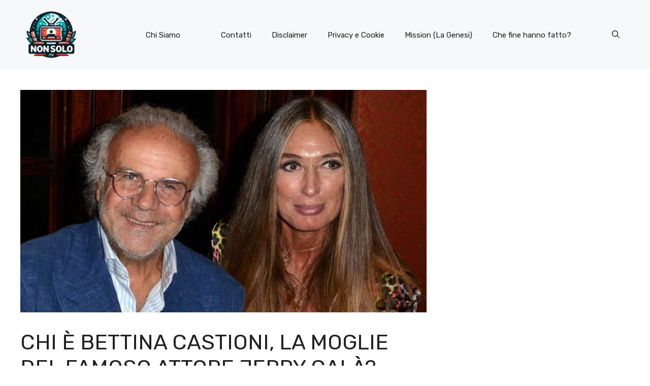

--- FILE ---
content_type: text/html; charset=utf-8
request_url: https://www.google.com/recaptcha/api2/aframe
body_size: 265
content:
<!DOCTYPE HTML><html><head><meta http-equiv="content-type" content="text/html; charset=UTF-8"></head><body><script nonce="t-QLQBDO2R01uYl9k8ueVQ">/** Anti-fraud and anti-abuse applications only. See google.com/recaptcha */ try{var clients={'sodar':'https://pagead2.googlesyndication.com/pagead/sodar?'};window.addEventListener("message",function(a){try{if(a.source===window.parent){var b=JSON.parse(a.data);var c=clients[b['id']];if(c){var d=document.createElement('img');d.src=c+b['params']+'&rc='+(localStorage.getItem("rc::a")?sessionStorage.getItem("rc::b"):"");window.document.body.appendChild(d);sessionStorage.setItem("rc::e",parseInt(sessionStorage.getItem("rc::e")||0)+1);localStorage.setItem("rc::h",'1767111116865');}}}catch(b){}});window.parent.postMessage("_grecaptcha_ready", "*");}catch(b){}</script></body></html>